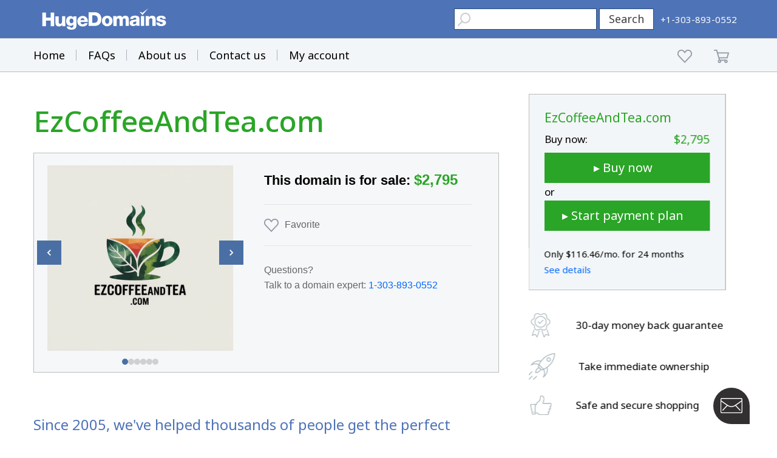

--- FILE ---
content_type: text/html; charset=utf-8
request_url: https://www.google.com/recaptcha/enterprise/anchor?ar=1&k=6LdRB9UiAAAAABaf3jRLyU_gwaGIp-3OvR51myRx&co=aHR0cHM6Ly93d3cuaHVnZWRvbWFpbnMuY29tOjQ0Mw..&hl=en&v=7gg7H51Q-naNfhmCP3_R47ho&size=invisible&anchor-ms=20000&execute-ms=30000&cb=h9vx93ccytcm
body_size: 48160
content:
<!DOCTYPE HTML><html dir="ltr" lang="en"><head><meta http-equiv="Content-Type" content="text/html; charset=UTF-8">
<meta http-equiv="X-UA-Compatible" content="IE=edge">
<title>reCAPTCHA</title>
<style type="text/css">
/* cyrillic-ext */
@font-face {
  font-family: 'Roboto';
  font-style: normal;
  font-weight: 400;
  font-stretch: 100%;
  src: url(//fonts.gstatic.com/s/roboto/v48/KFO7CnqEu92Fr1ME7kSn66aGLdTylUAMa3GUBHMdazTgWw.woff2) format('woff2');
  unicode-range: U+0460-052F, U+1C80-1C8A, U+20B4, U+2DE0-2DFF, U+A640-A69F, U+FE2E-FE2F;
}
/* cyrillic */
@font-face {
  font-family: 'Roboto';
  font-style: normal;
  font-weight: 400;
  font-stretch: 100%;
  src: url(//fonts.gstatic.com/s/roboto/v48/KFO7CnqEu92Fr1ME7kSn66aGLdTylUAMa3iUBHMdazTgWw.woff2) format('woff2');
  unicode-range: U+0301, U+0400-045F, U+0490-0491, U+04B0-04B1, U+2116;
}
/* greek-ext */
@font-face {
  font-family: 'Roboto';
  font-style: normal;
  font-weight: 400;
  font-stretch: 100%;
  src: url(//fonts.gstatic.com/s/roboto/v48/KFO7CnqEu92Fr1ME7kSn66aGLdTylUAMa3CUBHMdazTgWw.woff2) format('woff2');
  unicode-range: U+1F00-1FFF;
}
/* greek */
@font-face {
  font-family: 'Roboto';
  font-style: normal;
  font-weight: 400;
  font-stretch: 100%;
  src: url(//fonts.gstatic.com/s/roboto/v48/KFO7CnqEu92Fr1ME7kSn66aGLdTylUAMa3-UBHMdazTgWw.woff2) format('woff2');
  unicode-range: U+0370-0377, U+037A-037F, U+0384-038A, U+038C, U+038E-03A1, U+03A3-03FF;
}
/* math */
@font-face {
  font-family: 'Roboto';
  font-style: normal;
  font-weight: 400;
  font-stretch: 100%;
  src: url(//fonts.gstatic.com/s/roboto/v48/KFO7CnqEu92Fr1ME7kSn66aGLdTylUAMawCUBHMdazTgWw.woff2) format('woff2');
  unicode-range: U+0302-0303, U+0305, U+0307-0308, U+0310, U+0312, U+0315, U+031A, U+0326-0327, U+032C, U+032F-0330, U+0332-0333, U+0338, U+033A, U+0346, U+034D, U+0391-03A1, U+03A3-03A9, U+03B1-03C9, U+03D1, U+03D5-03D6, U+03F0-03F1, U+03F4-03F5, U+2016-2017, U+2034-2038, U+203C, U+2040, U+2043, U+2047, U+2050, U+2057, U+205F, U+2070-2071, U+2074-208E, U+2090-209C, U+20D0-20DC, U+20E1, U+20E5-20EF, U+2100-2112, U+2114-2115, U+2117-2121, U+2123-214F, U+2190, U+2192, U+2194-21AE, U+21B0-21E5, U+21F1-21F2, U+21F4-2211, U+2213-2214, U+2216-22FF, U+2308-230B, U+2310, U+2319, U+231C-2321, U+2336-237A, U+237C, U+2395, U+239B-23B7, U+23D0, U+23DC-23E1, U+2474-2475, U+25AF, U+25B3, U+25B7, U+25BD, U+25C1, U+25CA, U+25CC, U+25FB, U+266D-266F, U+27C0-27FF, U+2900-2AFF, U+2B0E-2B11, U+2B30-2B4C, U+2BFE, U+3030, U+FF5B, U+FF5D, U+1D400-1D7FF, U+1EE00-1EEFF;
}
/* symbols */
@font-face {
  font-family: 'Roboto';
  font-style: normal;
  font-weight: 400;
  font-stretch: 100%;
  src: url(//fonts.gstatic.com/s/roboto/v48/KFO7CnqEu92Fr1ME7kSn66aGLdTylUAMaxKUBHMdazTgWw.woff2) format('woff2');
  unicode-range: U+0001-000C, U+000E-001F, U+007F-009F, U+20DD-20E0, U+20E2-20E4, U+2150-218F, U+2190, U+2192, U+2194-2199, U+21AF, U+21E6-21F0, U+21F3, U+2218-2219, U+2299, U+22C4-22C6, U+2300-243F, U+2440-244A, U+2460-24FF, U+25A0-27BF, U+2800-28FF, U+2921-2922, U+2981, U+29BF, U+29EB, U+2B00-2BFF, U+4DC0-4DFF, U+FFF9-FFFB, U+10140-1018E, U+10190-1019C, U+101A0, U+101D0-101FD, U+102E0-102FB, U+10E60-10E7E, U+1D2C0-1D2D3, U+1D2E0-1D37F, U+1F000-1F0FF, U+1F100-1F1AD, U+1F1E6-1F1FF, U+1F30D-1F30F, U+1F315, U+1F31C, U+1F31E, U+1F320-1F32C, U+1F336, U+1F378, U+1F37D, U+1F382, U+1F393-1F39F, U+1F3A7-1F3A8, U+1F3AC-1F3AF, U+1F3C2, U+1F3C4-1F3C6, U+1F3CA-1F3CE, U+1F3D4-1F3E0, U+1F3ED, U+1F3F1-1F3F3, U+1F3F5-1F3F7, U+1F408, U+1F415, U+1F41F, U+1F426, U+1F43F, U+1F441-1F442, U+1F444, U+1F446-1F449, U+1F44C-1F44E, U+1F453, U+1F46A, U+1F47D, U+1F4A3, U+1F4B0, U+1F4B3, U+1F4B9, U+1F4BB, U+1F4BF, U+1F4C8-1F4CB, U+1F4D6, U+1F4DA, U+1F4DF, U+1F4E3-1F4E6, U+1F4EA-1F4ED, U+1F4F7, U+1F4F9-1F4FB, U+1F4FD-1F4FE, U+1F503, U+1F507-1F50B, U+1F50D, U+1F512-1F513, U+1F53E-1F54A, U+1F54F-1F5FA, U+1F610, U+1F650-1F67F, U+1F687, U+1F68D, U+1F691, U+1F694, U+1F698, U+1F6AD, U+1F6B2, U+1F6B9-1F6BA, U+1F6BC, U+1F6C6-1F6CF, U+1F6D3-1F6D7, U+1F6E0-1F6EA, U+1F6F0-1F6F3, U+1F6F7-1F6FC, U+1F700-1F7FF, U+1F800-1F80B, U+1F810-1F847, U+1F850-1F859, U+1F860-1F887, U+1F890-1F8AD, U+1F8B0-1F8BB, U+1F8C0-1F8C1, U+1F900-1F90B, U+1F93B, U+1F946, U+1F984, U+1F996, U+1F9E9, U+1FA00-1FA6F, U+1FA70-1FA7C, U+1FA80-1FA89, U+1FA8F-1FAC6, U+1FACE-1FADC, U+1FADF-1FAE9, U+1FAF0-1FAF8, U+1FB00-1FBFF;
}
/* vietnamese */
@font-face {
  font-family: 'Roboto';
  font-style: normal;
  font-weight: 400;
  font-stretch: 100%;
  src: url(//fonts.gstatic.com/s/roboto/v48/KFO7CnqEu92Fr1ME7kSn66aGLdTylUAMa3OUBHMdazTgWw.woff2) format('woff2');
  unicode-range: U+0102-0103, U+0110-0111, U+0128-0129, U+0168-0169, U+01A0-01A1, U+01AF-01B0, U+0300-0301, U+0303-0304, U+0308-0309, U+0323, U+0329, U+1EA0-1EF9, U+20AB;
}
/* latin-ext */
@font-face {
  font-family: 'Roboto';
  font-style: normal;
  font-weight: 400;
  font-stretch: 100%;
  src: url(//fonts.gstatic.com/s/roboto/v48/KFO7CnqEu92Fr1ME7kSn66aGLdTylUAMa3KUBHMdazTgWw.woff2) format('woff2');
  unicode-range: U+0100-02BA, U+02BD-02C5, U+02C7-02CC, U+02CE-02D7, U+02DD-02FF, U+0304, U+0308, U+0329, U+1D00-1DBF, U+1E00-1E9F, U+1EF2-1EFF, U+2020, U+20A0-20AB, U+20AD-20C0, U+2113, U+2C60-2C7F, U+A720-A7FF;
}
/* latin */
@font-face {
  font-family: 'Roboto';
  font-style: normal;
  font-weight: 400;
  font-stretch: 100%;
  src: url(//fonts.gstatic.com/s/roboto/v48/KFO7CnqEu92Fr1ME7kSn66aGLdTylUAMa3yUBHMdazQ.woff2) format('woff2');
  unicode-range: U+0000-00FF, U+0131, U+0152-0153, U+02BB-02BC, U+02C6, U+02DA, U+02DC, U+0304, U+0308, U+0329, U+2000-206F, U+20AC, U+2122, U+2191, U+2193, U+2212, U+2215, U+FEFF, U+FFFD;
}
/* cyrillic-ext */
@font-face {
  font-family: 'Roboto';
  font-style: normal;
  font-weight: 500;
  font-stretch: 100%;
  src: url(//fonts.gstatic.com/s/roboto/v48/KFO7CnqEu92Fr1ME7kSn66aGLdTylUAMa3GUBHMdazTgWw.woff2) format('woff2');
  unicode-range: U+0460-052F, U+1C80-1C8A, U+20B4, U+2DE0-2DFF, U+A640-A69F, U+FE2E-FE2F;
}
/* cyrillic */
@font-face {
  font-family: 'Roboto';
  font-style: normal;
  font-weight: 500;
  font-stretch: 100%;
  src: url(//fonts.gstatic.com/s/roboto/v48/KFO7CnqEu92Fr1ME7kSn66aGLdTylUAMa3iUBHMdazTgWw.woff2) format('woff2');
  unicode-range: U+0301, U+0400-045F, U+0490-0491, U+04B0-04B1, U+2116;
}
/* greek-ext */
@font-face {
  font-family: 'Roboto';
  font-style: normal;
  font-weight: 500;
  font-stretch: 100%;
  src: url(//fonts.gstatic.com/s/roboto/v48/KFO7CnqEu92Fr1ME7kSn66aGLdTylUAMa3CUBHMdazTgWw.woff2) format('woff2');
  unicode-range: U+1F00-1FFF;
}
/* greek */
@font-face {
  font-family: 'Roboto';
  font-style: normal;
  font-weight: 500;
  font-stretch: 100%;
  src: url(//fonts.gstatic.com/s/roboto/v48/KFO7CnqEu92Fr1ME7kSn66aGLdTylUAMa3-UBHMdazTgWw.woff2) format('woff2');
  unicode-range: U+0370-0377, U+037A-037F, U+0384-038A, U+038C, U+038E-03A1, U+03A3-03FF;
}
/* math */
@font-face {
  font-family: 'Roboto';
  font-style: normal;
  font-weight: 500;
  font-stretch: 100%;
  src: url(//fonts.gstatic.com/s/roboto/v48/KFO7CnqEu92Fr1ME7kSn66aGLdTylUAMawCUBHMdazTgWw.woff2) format('woff2');
  unicode-range: U+0302-0303, U+0305, U+0307-0308, U+0310, U+0312, U+0315, U+031A, U+0326-0327, U+032C, U+032F-0330, U+0332-0333, U+0338, U+033A, U+0346, U+034D, U+0391-03A1, U+03A3-03A9, U+03B1-03C9, U+03D1, U+03D5-03D6, U+03F0-03F1, U+03F4-03F5, U+2016-2017, U+2034-2038, U+203C, U+2040, U+2043, U+2047, U+2050, U+2057, U+205F, U+2070-2071, U+2074-208E, U+2090-209C, U+20D0-20DC, U+20E1, U+20E5-20EF, U+2100-2112, U+2114-2115, U+2117-2121, U+2123-214F, U+2190, U+2192, U+2194-21AE, U+21B0-21E5, U+21F1-21F2, U+21F4-2211, U+2213-2214, U+2216-22FF, U+2308-230B, U+2310, U+2319, U+231C-2321, U+2336-237A, U+237C, U+2395, U+239B-23B7, U+23D0, U+23DC-23E1, U+2474-2475, U+25AF, U+25B3, U+25B7, U+25BD, U+25C1, U+25CA, U+25CC, U+25FB, U+266D-266F, U+27C0-27FF, U+2900-2AFF, U+2B0E-2B11, U+2B30-2B4C, U+2BFE, U+3030, U+FF5B, U+FF5D, U+1D400-1D7FF, U+1EE00-1EEFF;
}
/* symbols */
@font-face {
  font-family: 'Roboto';
  font-style: normal;
  font-weight: 500;
  font-stretch: 100%;
  src: url(//fonts.gstatic.com/s/roboto/v48/KFO7CnqEu92Fr1ME7kSn66aGLdTylUAMaxKUBHMdazTgWw.woff2) format('woff2');
  unicode-range: U+0001-000C, U+000E-001F, U+007F-009F, U+20DD-20E0, U+20E2-20E4, U+2150-218F, U+2190, U+2192, U+2194-2199, U+21AF, U+21E6-21F0, U+21F3, U+2218-2219, U+2299, U+22C4-22C6, U+2300-243F, U+2440-244A, U+2460-24FF, U+25A0-27BF, U+2800-28FF, U+2921-2922, U+2981, U+29BF, U+29EB, U+2B00-2BFF, U+4DC0-4DFF, U+FFF9-FFFB, U+10140-1018E, U+10190-1019C, U+101A0, U+101D0-101FD, U+102E0-102FB, U+10E60-10E7E, U+1D2C0-1D2D3, U+1D2E0-1D37F, U+1F000-1F0FF, U+1F100-1F1AD, U+1F1E6-1F1FF, U+1F30D-1F30F, U+1F315, U+1F31C, U+1F31E, U+1F320-1F32C, U+1F336, U+1F378, U+1F37D, U+1F382, U+1F393-1F39F, U+1F3A7-1F3A8, U+1F3AC-1F3AF, U+1F3C2, U+1F3C4-1F3C6, U+1F3CA-1F3CE, U+1F3D4-1F3E0, U+1F3ED, U+1F3F1-1F3F3, U+1F3F5-1F3F7, U+1F408, U+1F415, U+1F41F, U+1F426, U+1F43F, U+1F441-1F442, U+1F444, U+1F446-1F449, U+1F44C-1F44E, U+1F453, U+1F46A, U+1F47D, U+1F4A3, U+1F4B0, U+1F4B3, U+1F4B9, U+1F4BB, U+1F4BF, U+1F4C8-1F4CB, U+1F4D6, U+1F4DA, U+1F4DF, U+1F4E3-1F4E6, U+1F4EA-1F4ED, U+1F4F7, U+1F4F9-1F4FB, U+1F4FD-1F4FE, U+1F503, U+1F507-1F50B, U+1F50D, U+1F512-1F513, U+1F53E-1F54A, U+1F54F-1F5FA, U+1F610, U+1F650-1F67F, U+1F687, U+1F68D, U+1F691, U+1F694, U+1F698, U+1F6AD, U+1F6B2, U+1F6B9-1F6BA, U+1F6BC, U+1F6C6-1F6CF, U+1F6D3-1F6D7, U+1F6E0-1F6EA, U+1F6F0-1F6F3, U+1F6F7-1F6FC, U+1F700-1F7FF, U+1F800-1F80B, U+1F810-1F847, U+1F850-1F859, U+1F860-1F887, U+1F890-1F8AD, U+1F8B0-1F8BB, U+1F8C0-1F8C1, U+1F900-1F90B, U+1F93B, U+1F946, U+1F984, U+1F996, U+1F9E9, U+1FA00-1FA6F, U+1FA70-1FA7C, U+1FA80-1FA89, U+1FA8F-1FAC6, U+1FACE-1FADC, U+1FADF-1FAE9, U+1FAF0-1FAF8, U+1FB00-1FBFF;
}
/* vietnamese */
@font-face {
  font-family: 'Roboto';
  font-style: normal;
  font-weight: 500;
  font-stretch: 100%;
  src: url(//fonts.gstatic.com/s/roboto/v48/KFO7CnqEu92Fr1ME7kSn66aGLdTylUAMa3OUBHMdazTgWw.woff2) format('woff2');
  unicode-range: U+0102-0103, U+0110-0111, U+0128-0129, U+0168-0169, U+01A0-01A1, U+01AF-01B0, U+0300-0301, U+0303-0304, U+0308-0309, U+0323, U+0329, U+1EA0-1EF9, U+20AB;
}
/* latin-ext */
@font-face {
  font-family: 'Roboto';
  font-style: normal;
  font-weight: 500;
  font-stretch: 100%;
  src: url(//fonts.gstatic.com/s/roboto/v48/KFO7CnqEu92Fr1ME7kSn66aGLdTylUAMa3KUBHMdazTgWw.woff2) format('woff2');
  unicode-range: U+0100-02BA, U+02BD-02C5, U+02C7-02CC, U+02CE-02D7, U+02DD-02FF, U+0304, U+0308, U+0329, U+1D00-1DBF, U+1E00-1E9F, U+1EF2-1EFF, U+2020, U+20A0-20AB, U+20AD-20C0, U+2113, U+2C60-2C7F, U+A720-A7FF;
}
/* latin */
@font-face {
  font-family: 'Roboto';
  font-style: normal;
  font-weight: 500;
  font-stretch: 100%;
  src: url(//fonts.gstatic.com/s/roboto/v48/KFO7CnqEu92Fr1ME7kSn66aGLdTylUAMa3yUBHMdazQ.woff2) format('woff2');
  unicode-range: U+0000-00FF, U+0131, U+0152-0153, U+02BB-02BC, U+02C6, U+02DA, U+02DC, U+0304, U+0308, U+0329, U+2000-206F, U+20AC, U+2122, U+2191, U+2193, U+2212, U+2215, U+FEFF, U+FFFD;
}
/* cyrillic-ext */
@font-face {
  font-family: 'Roboto';
  font-style: normal;
  font-weight: 900;
  font-stretch: 100%;
  src: url(//fonts.gstatic.com/s/roboto/v48/KFO7CnqEu92Fr1ME7kSn66aGLdTylUAMa3GUBHMdazTgWw.woff2) format('woff2');
  unicode-range: U+0460-052F, U+1C80-1C8A, U+20B4, U+2DE0-2DFF, U+A640-A69F, U+FE2E-FE2F;
}
/* cyrillic */
@font-face {
  font-family: 'Roboto';
  font-style: normal;
  font-weight: 900;
  font-stretch: 100%;
  src: url(//fonts.gstatic.com/s/roboto/v48/KFO7CnqEu92Fr1ME7kSn66aGLdTylUAMa3iUBHMdazTgWw.woff2) format('woff2');
  unicode-range: U+0301, U+0400-045F, U+0490-0491, U+04B0-04B1, U+2116;
}
/* greek-ext */
@font-face {
  font-family: 'Roboto';
  font-style: normal;
  font-weight: 900;
  font-stretch: 100%;
  src: url(//fonts.gstatic.com/s/roboto/v48/KFO7CnqEu92Fr1ME7kSn66aGLdTylUAMa3CUBHMdazTgWw.woff2) format('woff2');
  unicode-range: U+1F00-1FFF;
}
/* greek */
@font-face {
  font-family: 'Roboto';
  font-style: normal;
  font-weight: 900;
  font-stretch: 100%;
  src: url(//fonts.gstatic.com/s/roboto/v48/KFO7CnqEu92Fr1ME7kSn66aGLdTylUAMa3-UBHMdazTgWw.woff2) format('woff2');
  unicode-range: U+0370-0377, U+037A-037F, U+0384-038A, U+038C, U+038E-03A1, U+03A3-03FF;
}
/* math */
@font-face {
  font-family: 'Roboto';
  font-style: normal;
  font-weight: 900;
  font-stretch: 100%;
  src: url(//fonts.gstatic.com/s/roboto/v48/KFO7CnqEu92Fr1ME7kSn66aGLdTylUAMawCUBHMdazTgWw.woff2) format('woff2');
  unicode-range: U+0302-0303, U+0305, U+0307-0308, U+0310, U+0312, U+0315, U+031A, U+0326-0327, U+032C, U+032F-0330, U+0332-0333, U+0338, U+033A, U+0346, U+034D, U+0391-03A1, U+03A3-03A9, U+03B1-03C9, U+03D1, U+03D5-03D6, U+03F0-03F1, U+03F4-03F5, U+2016-2017, U+2034-2038, U+203C, U+2040, U+2043, U+2047, U+2050, U+2057, U+205F, U+2070-2071, U+2074-208E, U+2090-209C, U+20D0-20DC, U+20E1, U+20E5-20EF, U+2100-2112, U+2114-2115, U+2117-2121, U+2123-214F, U+2190, U+2192, U+2194-21AE, U+21B0-21E5, U+21F1-21F2, U+21F4-2211, U+2213-2214, U+2216-22FF, U+2308-230B, U+2310, U+2319, U+231C-2321, U+2336-237A, U+237C, U+2395, U+239B-23B7, U+23D0, U+23DC-23E1, U+2474-2475, U+25AF, U+25B3, U+25B7, U+25BD, U+25C1, U+25CA, U+25CC, U+25FB, U+266D-266F, U+27C0-27FF, U+2900-2AFF, U+2B0E-2B11, U+2B30-2B4C, U+2BFE, U+3030, U+FF5B, U+FF5D, U+1D400-1D7FF, U+1EE00-1EEFF;
}
/* symbols */
@font-face {
  font-family: 'Roboto';
  font-style: normal;
  font-weight: 900;
  font-stretch: 100%;
  src: url(//fonts.gstatic.com/s/roboto/v48/KFO7CnqEu92Fr1ME7kSn66aGLdTylUAMaxKUBHMdazTgWw.woff2) format('woff2');
  unicode-range: U+0001-000C, U+000E-001F, U+007F-009F, U+20DD-20E0, U+20E2-20E4, U+2150-218F, U+2190, U+2192, U+2194-2199, U+21AF, U+21E6-21F0, U+21F3, U+2218-2219, U+2299, U+22C4-22C6, U+2300-243F, U+2440-244A, U+2460-24FF, U+25A0-27BF, U+2800-28FF, U+2921-2922, U+2981, U+29BF, U+29EB, U+2B00-2BFF, U+4DC0-4DFF, U+FFF9-FFFB, U+10140-1018E, U+10190-1019C, U+101A0, U+101D0-101FD, U+102E0-102FB, U+10E60-10E7E, U+1D2C0-1D2D3, U+1D2E0-1D37F, U+1F000-1F0FF, U+1F100-1F1AD, U+1F1E6-1F1FF, U+1F30D-1F30F, U+1F315, U+1F31C, U+1F31E, U+1F320-1F32C, U+1F336, U+1F378, U+1F37D, U+1F382, U+1F393-1F39F, U+1F3A7-1F3A8, U+1F3AC-1F3AF, U+1F3C2, U+1F3C4-1F3C6, U+1F3CA-1F3CE, U+1F3D4-1F3E0, U+1F3ED, U+1F3F1-1F3F3, U+1F3F5-1F3F7, U+1F408, U+1F415, U+1F41F, U+1F426, U+1F43F, U+1F441-1F442, U+1F444, U+1F446-1F449, U+1F44C-1F44E, U+1F453, U+1F46A, U+1F47D, U+1F4A3, U+1F4B0, U+1F4B3, U+1F4B9, U+1F4BB, U+1F4BF, U+1F4C8-1F4CB, U+1F4D6, U+1F4DA, U+1F4DF, U+1F4E3-1F4E6, U+1F4EA-1F4ED, U+1F4F7, U+1F4F9-1F4FB, U+1F4FD-1F4FE, U+1F503, U+1F507-1F50B, U+1F50D, U+1F512-1F513, U+1F53E-1F54A, U+1F54F-1F5FA, U+1F610, U+1F650-1F67F, U+1F687, U+1F68D, U+1F691, U+1F694, U+1F698, U+1F6AD, U+1F6B2, U+1F6B9-1F6BA, U+1F6BC, U+1F6C6-1F6CF, U+1F6D3-1F6D7, U+1F6E0-1F6EA, U+1F6F0-1F6F3, U+1F6F7-1F6FC, U+1F700-1F7FF, U+1F800-1F80B, U+1F810-1F847, U+1F850-1F859, U+1F860-1F887, U+1F890-1F8AD, U+1F8B0-1F8BB, U+1F8C0-1F8C1, U+1F900-1F90B, U+1F93B, U+1F946, U+1F984, U+1F996, U+1F9E9, U+1FA00-1FA6F, U+1FA70-1FA7C, U+1FA80-1FA89, U+1FA8F-1FAC6, U+1FACE-1FADC, U+1FADF-1FAE9, U+1FAF0-1FAF8, U+1FB00-1FBFF;
}
/* vietnamese */
@font-face {
  font-family: 'Roboto';
  font-style: normal;
  font-weight: 900;
  font-stretch: 100%;
  src: url(//fonts.gstatic.com/s/roboto/v48/KFO7CnqEu92Fr1ME7kSn66aGLdTylUAMa3OUBHMdazTgWw.woff2) format('woff2');
  unicode-range: U+0102-0103, U+0110-0111, U+0128-0129, U+0168-0169, U+01A0-01A1, U+01AF-01B0, U+0300-0301, U+0303-0304, U+0308-0309, U+0323, U+0329, U+1EA0-1EF9, U+20AB;
}
/* latin-ext */
@font-face {
  font-family: 'Roboto';
  font-style: normal;
  font-weight: 900;
  font-stretch: 100%;
  src: url(//fonts.gstatic.com/s/roboto/v48/KFO7CnqEu92Fr1ME7kSn66aGLdTylUAMa3KUBHMdazTgWw.woff2) format('woff2');
  unicode-range: U+0100-02BA, U+02BD-02C5, U+02C7-02CC, U+02CE-02D7, U+02DD-02FF, U+0304, U+0308, U+0329, U+1D00-1DBF, U+1E00-1E9F, U+1EF2-1EFF, U+2020, U+20A0-20AB, U+20AD-20C0, U+2113, U+2C60-2C7F, U+A720-A7FF;
}
/* latin */
@font-face {
  font-family: 'Roboto';
  font-style: normal;
  font-weight: 900;
  font-stretch: 100%;
  src: url(//fonts.gstatic.com/s/roboto/v48/KFO7CnqEu92Fr1ME7kSn66aGLdTylUAMa3yUBHMdazQ.woff2) format('woff2');
  unicode-range: U+0000-00FF, U+0131, U+0152-0153, U+02BB-02BC, U+02C6, U+02DA, U+02DC, U+0304, U+0308, U+0329, U+2000-206F, U+20AC, U+2122, U+2191, U+2193, U+2212, U+2215, U+FEFF, U+FFFD;
}

</style>
<link rel="stylesheet" type="text/css" href="https://www.gstatic.com/recaptcha/releases/7gg7H51Q-naNfhmCP3_R47ho/styles__ltr.css">
<script nonce="hs4aVEnLNc3WFns4fxQ8pQ" type="text/javascript">window['__recaptcha_api'] = 'https://www.google.com/recaptcha/enterprise/';</script>
<script type="text/javascript" src="https://www.gstatic.com/recaptcha/releases/7gg7H51Q-naNfhmCP3_R47ho/recaptcha__en.js" nonce="hs4aVEnLNc3WFns4fxQ8pQ">
      
    </script></head>
<body><div id="rc-anchor-alert" class="rc-anchor-alert"></div>
<input type="hidden" id="recaptcha-token" value="[base64]">
<script type="text/javascript" nonce="hs4aVEnLNc3WFns4fxQ8pQ">
      recaptcha.anchor.Main.init("[\x22ainput\x22,[\x22bgdata\x22,\x22\x22,\[base64]/[base64]/UltIKytdPWE6KGE8MjA0OD9SW0grK109YT4+NnwxOTI6KChhJjY0NTEyKT09NTUyOTYmJnErMTxoLmxlbmd0aCYmKGguY2hhckNvZGVBdChxKzEpJjY0NTEyKT09NTYzMjA/[base64]/MjU1OlI/[base64]/[base64]/[base64]/[base64]/[base64]/[base64]/[base64]/[base64]/[base64]/[base64]\x22,\[base64]\\u003d\x22,\[base64]/w6IVSsOmQ8OmBwLDr8KXaUI3wpDCv0hMPMO7w5zCm8Odw6zDvsK0w7pvw6QMwrBgw6d0w4LCh2BwwqJPCBjCv8OnXsOowplhw4XDqDZDw7tfw6nDukrDrTTCvMKTwotUEcOlJsKfPRjCtMKabMKaw6Flw6XCtQ9iwpItNmnDnDhkw4wvPgZNTH/CrcK/wqvDp8ODcBBZwoLCpnM/VMO9FBNEw49KwpvCj07CsULDsUzChMONwosEw4ZBwqHCgMOUbcOIdBjCl8K4wqYyw7hWw7dqw49Rw4Qiwo5aw5QuBUJXw60mG2UsTS/CoVUlw4XDmcKyw6LCgsKQdcOwLMO+w4pfwphtRFDClzYmGGoPwoLDhxUTw4bDl8Ktw6wVYz9VwrDCjcKjQkzCr8KACcK0PDrDomQ8Oz7Di8O1dU9ESMKtPF3DvcK1JMKtURPDvFYEw4nDicOYJcOTwp7DggjCrMKkeXPCkEdhw6lgwodMwr9GfcO/P0IHchIBw5Y/[base64]/[base64]/DhMO5AytDw63Cgm9SwpMGVsK2OsOEWhhFwpFdcsK8JnQTwpQewp3DjcKXGsO4cw/[base64]/wrfCmjhAwqE0wrMpw7zCjsKhannCnHXCi8KLRxE6wr5nwrFsOMKGUzI5wpvChMOaw4wcIy4tb8KBacKCJcKiSjQJw4xww6EGZ8KNQsOLCsOhWsOmw4xbw5LCkMKNw7/DulRgF8Ofw7Alw5nCqsOkwpIWwq9vGAlYcsOaw5sqw5s4exfDtFPDn8OIMxjDl8KZwqrCmBbDvAJsZB8KCmDClWzCtMO3PwR8woXDjcKVGj8UVcOrBGkiwrYww4lvM8Ohw4nCnRlyw5t/[base64]/DmMOQOW9nDn0cwqU2w5cYOcO7wqx9w4jDsQxncj7CnMKfw7l6wpMIBjcFw6vCqMOCS8KfDzjDpcODwonCtMK/wrnDncKxwqXCqHrDkcKMwrsgwpLCjcKhK0HCsTlxc8K+wrLDncOpwpwew6I4V8Odw5R1AsK8bsK0wp/DvBcXwoTDicO2TcKcwph3H04kwp9jw6vCncO2wqvCoUnCgsO6dBLDtMOWwpbDlWIxw5hwwqBtScKmw4YPwrvCpyE3RnlswoHDhU3Cin8GwoUtwqfDtsK/[base64]/Dm8KZwr9Zc8Orwqlfwp3CrFfCmgPDpMKbNCbCsCDCisObE2DDhcOWw4zCiRtvMcOwUy/DhsKgVsO7QsKew6kZwpF2wq/CucKvwqTCosKwwrwOwr/Cu8OSw6DDiEfDtH1oKhlgQhxjw6dsDMOkwqdRwobDh1YeJU7CoWgEw4Mhwp9Jw7rDuwXDmkIYw6DDrFV4wq/CgD/[base64]/DmsKlRsK/[base64]/CosOhfcKxXj7CpUQVw5cbwpPCtMOaRml+wovDrMKcPGLDn8Kuw7TCmmzDlsOPwr1MK8KJw49iIDvCsMOPw4TDjBHCtnHDiMKMBSbCs8O0bSXCv8Kbw6AlwofCiypEwrbCtF/DuyjDqMOew6XDgTIjw6XCu8KNwqfDhC7DpsKlw7vCnMOhdsKINR4VA8OgGEhdbwYrw4JHw67DnTHCtiXDkMO1FSTDqUnCtcOIBMO+wrfCsMOdwrIEw7HDtQvCoX45WUcUw7/DkEHDu8Ojw5fCqcKxdcO1w4omOQVKwqIoEhlrDyRRO8ObESjDkcKbQiUbwqAzw5fDvsK9T8O4QgLCkHFhw4kWaFLDtGURdsKMwq7Cik/CtVh3cMOpcxRTwqXDjyYgw7sta8Kiw7rDnMOPYMO9wp/CkULDkjRYw6hqwpbDr8OMwrN9GsKdw5jDl8Ksw7U3KMKjecO6LnrDpD/Cq8K2w4hEScKQHcK7w7FtDcKmw4/CrH8Pw6DDmg/[base64]/w4s+R8K6BsOhw4V6VcKPUD/Dn1tUwro6woJwVQR6UsKhX8KVwpZMJsKhQ8OkOwETwq/Clj7DkMKJw5RsEHxFTh4Ew6rDtsO+wpTCksOAfz/[base64]/[base64]/DjxDCq2PDlB3DncKxw6lCwpzCpsODwoIww4grXTAbwrEoGMOZQsO3fcKhwrUFw4M/[base64]/TcO4w6XDhkzDt8OQwqvDtkp0KS/Ct8KdNFvClDZZOD/[base64]/ChSQfdsK/[base64]/CrmDDq8KaH0PCg8KjAcOrwrfDnMOUcjPCmSXDtSPDp8OAfMONZsONa8Kwwoc2NsOmwq/CmsOSXCnCkHA+woPCiXcPwqdUwpfDgcKQw7VvAcK3wp3DvAjDlT3DqsK2dhhkU8OEwoHDhsKmJzZswojCjsOOwpB+CcKjw7LDnwoPw4LDvwRpwq/CjBhlwqp9NsOlwqkow6c2dMO9QDvCvidAJMKrw4DCtcKTw67Di8OLwrZCZjXCksKPw63CrDJsUMOFw6Z8b8OJw5xtYMOEw4bCniAmw5xzwqjCuT5aKsOSw67Dq8OSNsOKwpTDssK8LcOswqrCnXJxWTZfWHPCtsKow6JLIsKnFhlbw73DkVXDvA/[base64]/DnMKwwrR8wqfDtTDCjzrCkh3CgMOnw4HCmcOcwr43wpc5Byh0a1hzw4fDgkvConbDkHnCmMOcYQJEZQlZwqsaw7ZxcMOGwoVcO2PCp8KHw6XClMOAV8OjYcKow4XCtcKcwovCkQDCksOXwo/[base64]/DsyHDpmkdwrYyYMO/w6xgw7/CnsOrEMKWw6fCnx8Ew4k4H8Kgw44Ibl8pw4zDr8OaBMOPwoRHSCbDh8K5SsOuw4/Dv8OAw494VcKUwqXCp8O/UMOlUl/[base64]/DlMOLw410JsOgSSVNCxgnw77Ct1jDn8OFUsOMw5USw5d6wrRNVlXDmxpnfDVue1jDgDLDoMOVw715wq7CicKTY8KUw5ECw6jDuWHDgwLDiCJSQ2tnBsKiEmx5wqLCrlFrEcO8w6N6cn/DvWIRw48cw7NxHCfDrmAaw5zDicKBwoNdDMKTw60hXgTCngZzJlxcwp/DqMKWZ2E+w7jDrsKqwpfCh8OIC8KXw4/DmMOXw49bw43CncOsw6ERwp/CucOBwqLDmwZDw4jCoTfCmsKOMRnCrwPDhwvCjTxGDcKsPFPDkU5Dw5tOw6NgwpHDtEYVwoAawoHClcKDw4trw4fDsMOzMgh3AcKKTcOfFMKowrzCg1jCmwTChGUxwq7CrUDDukcOQcOUw5/DoMKjw6zCssO+woHCgcKccsKdwo3DsUrDoBbDjsOPasKDB8KNDiJAw5TDqkXDhcO6GMK6bMK1eQlzRsO3YsOtJznDizwGcMOtw4rDmcOKw5PCg2MMw4wjw4kbw71ew6DDljDDhi0Xw57DtQLCp8OSeg88w6Vmw74TwpERQMKmwpgcQsK9wq3Cn8OyB8KKc3N/w6rCkcOBAjFyH3rCvcK2w5HCiyTDoDTCiMK0EB7DqsOLw7jCiA1EdsONwqUaTWgzYcOlwp/DuxXDo2gMwoVbesKaFjlMwr7Du8OQSCc1QwvDscKLEHnCqSPChcKcY8OYcE0CwqpzcMK5wq3CsRFgKsO4IcKcP23Cv8K5wrp5w5DDplfDt8KBw6w7MDddw6PDm8KzwoFBwo1sHsO9WD0rwq7DksKVeG/CqinCtS4HUMOBw7ZjFcOufFh1w7vDritEacKNeMOowrjDvcOIP8K8woLDslPCr8OeWDIOWCpmT0zCgWDDmcObNcOIHMOJck7DiU4QaTIXEMOVw6oaw7LDriAuBlp/NMOcwr1wd2dOVw1iw4oJwrEjM1p4DcKxw7ZiwqIqcXRiCWYELQLDrsOSMHFRw6vCrsK0GcK9CUHDhwDCrQ4/QgPDosKJBsKSSsKCwqzDk0LClQ19w5vDrB3Cv8KjwqsbV8OBw5NHwqctwp/DqcOlw7HCkcK3OcO2bgwOBMKWBHsHf8KYw77DjhDCisOUwr/Dj8OGCCXCrh83RMK8Li3ChMOtE8OKRCHDoMOpW8KGGMKEwrPDulsAw5kQwrrDpcOlw5ZdRgrDkMOTwqMmUThrw59nMcO+PQbDm8O6U3pDwofCoBY8LsODXE/DqsOJw63CvV/CtXLCgsOWw5LCg0giZcK4FmDCu2fDtMKbwohTw7PDlcOwwo4lKnXDjBoSwoUqNMOlNytLA8Oowr1+RcKswprDmsKQaH3Cs8Kfw5rCtDLClMKUw7HDs8K2wppwwp5lUEpow6nCoAdrIsK/w4XCucK5QcKiw7bDjsKsw41mRlZpMsKBOMK8wp8xDsOwEsOxDMO4w6PDvHHChlLDg8OPwr/CusOYw74gQMOvw5PDo38OXy/CuwESw4MbwrMiwpjCoFjCn8Ojw6PDjQ53wprCq8KqKC3CjsKQw7BkwrLDtzN6wos0woovw69+w7PCmsO2VcOKw7w6woZpJ8KfKcOjfCbCr0PDhsOQUsKoe8KxwpcNw4VvDcK7w4UMwrxpw7gwL8Klw7fCicOcWGQAw7wjwq3DjsOEGMOGw7/CisK9wqRIwqfClcKnw6/DrsO6JwkCwqNyw6cBIzBpw4p5DsOVEcOwwp9Ewr9EwpbCl8Kmwr0AB8KNw7vCmsKQOgDDncOsTi1sw5JeLGPCvsOqF8OdwpDDucO0w6jCtQEkw6fCpsKtwqQ7w5XCph7Cp8KawpfDhMK/[base64]/w6cJaAQSwrHDtMK0RirDoMOxwp0Nw5HCgUVNwrIWZ8KZwo3DpsKWL8KnRyrClwE8SnbCicKYA0LDvk/Dm8KKwobDs8O9w5ILSzTCoT/Cu1I7wpd/Q8KtUcKSCW7Ds8KywohAwps/bA/CghbDvsKuFUo1W1l6MmnCicOcwpZ8w6vDs8KYwqw0WC9pFh02UMO1EMObw7p2dMOUw5YXwrB4w5HDhgLDoRvCgsK5d3wiw4TCjRhzw5/[base64]/DhF/CgFg7w51YXjnCuMOTZ8KmwonDqcKvw5jDkFZlcsOyZR7DrsKiwqjCoQTCrDvCosKmSMO8TcK8w5pawpjCthVDF3d+w4JrwrMzE09lIHplw6NJwr18woPChkEqD1jCv8KFw51Nw74jw6rCsMKawp3DiMOKa8OtaVx/w5ACw7w1w68zwoMiwrjDoj7CsHnDjsODwq5JG0pywoXDrsKkfMOPRWRpwqlYYgsMbMOpWTUlWcOsHMOqw6HDvcKpZj/CgMK1eFBEe2kJw6rCvAXCkn/CvH54S8OxX3TCm2Z/a8KeOsOwAMOSwrjDksK8PE4MwrnCq8KVw5JeRlV8ATPCsWw6w7jDhsKbTFzCuXpDHAvDuk7CnMK+PxppDlfDiUsow7wbwp/CtMOowr/DglDDlcKwNcO/w5zCtRQywrDCsG/Dnl84YQ3DvhB2wq4ZA8OUw58Fw7xHwpsLw7ADw7Z7MMKiw60Xw5rDsTQzCiPCuMKZRsKmHsOhw5cVHcOZfSPCj0Qqw7PCsm3DqEpBwqIyw7snKTUTKSnDrDXDoMOWMsOMfyLDpMKUw6VoATV4w6bDp8KqdSLCkQEhw5/[base64]/T088wqMaw58cbsOIYVpfw5fCnHjCuMKmKFDCk0TCg2tDwrfDiRfCkcODwqLDviFZZcOmdcO2w7Y0TMKQw4sNDMOLwoHCoV5ObjtgDGTDnSlIwrs2XFoeVBhkw5Mvwr3DkB5secO9agPDhCzCtF3Dj8KmN8Kjw4JxdDoJw6EOAXYGRsOmU1Qlwo/CtA9iwrFmEMKiGRYDB8Olw4DDisOnwrLDjsOMYsORwowoS8Kfw53DksOrwpPDk2E3XyLDgmwNwrjDikzDhzArwpgNdMODwo/Dk8KEw6PClsONLVrDuj8zw4rCo8O+J8OJw5oJw6jDrx/DhnHDqWbDkUdnScODal/DhCNkw6nDg3BiwoFiw55tAGPDn8OQLsKXTMKpesO8TsKuMcO3cC4PJsKlc8OIc1pCw5jDnw/ChnjChzHDllHDnnxVw4kqOsOhf38LwpfCuQl+LGrCi0Rjw7fCkDbDvMKTw4TDuEAnw6jDvCUdwr7DvMOowrjDt8O1BGfCkMO1azwowq8SwoN/w77DlW7CugzDh19uBMKHw7hcKsKVwp4uVVPCnMOoNFRWMcKuw6rDiDvDqSctAl51w6rCisOGPcOtw4x1woZ5wpkfw4lbc8Ksw6bCr8O0LX7Do8OhwofCqsO8MV/CqMKvworCknXDoWfDi8OGQUEFRcKqw4pBw5/DnVPDhMOYAsKsTkPDhXDDmcKgC8OMNnlVw6wffcOXw4FcOMOnCmESwonCjcKSwol/woxnYDvCsA47wp7DsMOGwqXCvMKQw7JuBg7DqcOfJXBWwqDDnsOFWgI0KMKbworDnyTDpcO9dlJYwqnCkMKvF8OQbXfDn8Otw4fDn8Oiw6PDuV8gw5xoAElVw5VoD1AaJlXDs8OHHTLChmXCjWfDjsOlNhTCvsKeYGvCqV/DnyJQOsO9w7LCvjXDmQ0dPWXCs3zDi8KEw6AKDENVasOlT8KhwrfClMOxdwLDqBLDusOWF8Odw43DsMK7SDfDpHrCkVxCw7nDu8KvAsOWYGltR3rCocO8DMOfKMOHBnfCrsKMcsKyRDnDsCHDtsO4HcKHwqx/wrfCrsKIwrXDrjk8BFrCqUEMwrXCisKAbsKEwonDrQ/CtMKAwrPDhcO9BEXDi8OqJl55w7kGH1rCl8OMw6TDt8O/MVlXw44Ow7vDukV3w60xXETCpj5Nw5jDn13DviDDrcO4HzDCrsOXwqbDm8OCw6QgWQYxw4M9IcOYNMOSKkDCmsKZw7TCscOCFMKXw6ZjWMKZwoXCh8KPwqldD8KAd8KhfyPCk8Oxw6YowrJnwqbDrALCp8OGw7zDvAPDp8KPw5zDo8KxO8Kif3ZmwqzCswAcKsKtw4/DisKJwrfCo8KHTMKkw7rDmcK8D8OiwrjDt8KywrLDrHYyKEgowpjCox3Ci0krw6RYFxBgw7QdYMO4w68pwqXDq8OBPsKMXyVNYXzDuMOJL1sGZ8KQwoFteMKUw5zDhG80T8KhN8O/w5PDuiHCv8OEw7pgHcOFw7DDtS5qwo3CqsOKwqIzRQdcbMOCUSTCjlgPwocgw6TCoCvDmQjDgMO9w5sWwpLDu2jDlcKJw7TCsBvDqMORQMOPw4k3f3PCisKrVx0jwr1hw63CgcKrw6TDosOpZ8KjwoR+YzzDpMOHVsKle8KtXcOdwprCtB3CosKgw6/CoHdkF04Ew454SRPClcKkDmpjInxEw4h4w77CjsOkHTLChcOySGTDo8OAw4bChFrCisKPa8Kaa8KbwqlQwqoSw5DDshbCkF7Cg8Kzw5RTdVRuFcKrwoHCgF3DncKPDTPDuFsVwpjCocOcwrEfwqLCo8Oswq/DiwrCjHc0DVjCoRlnLcKvTsORw5M3U8KSasOxHWYPw6/Ct8K6TinCisKYwq4jDGnDtcOlw54nwqYJNMKRKcKQDyrCp1d5d8Kjw4rDlldeYcOuWMOcw7MyZMODwqELIFwkwpkQJkTCmcOUw4RBTxTDvlJUAjbDtzIJLsOPwpTChV0Qw63Do8Klw7QlCcKIw5zDjcOtKMOMw7/DgRXCjBJnUsKjwrBlw6RmNcKjwrNBY8OQw5PClnVYNhfDqTg5YltWw5TCg1HChcOuw4DDmlBPBcOcRj7CnwvDjFPDsFrCvQ/DrMO/w4XDng0kwrw3HMORw6jCu2DCnMKcbcOMw77DmR09bW7CkMOwwp3DpmEqGFHDscKEWcK/w7R1wobCusKMYk3ChUrDuBrCucKQw7jDpnpLAcOOY8KxEMOGw5J6w4zDmCPDicK/[base64]/Ct8OkMMK2XGfCtMK3Rms1w4XDgz3CrsKJU8K7wrZxw4rCqMKYwqcDw7LCrVQtFMO/[base64]/w4IJJ04Zwp/DiMKAC8OgK8K5wpLChMKHaGlRJALCnXrChMKRY8ObXMKNK0nCsMKDbcOqEsKlCcO9w6/DpyvDoVIrQsOEwo3CrjXCtQM+wprCv8O8w7zClcOnGwXCisOJwpMKw43DqsOiw5rDpRzDiMKRwrXCuxfCicOuwqTDtlTDl8OqdD3ClMKKw5DDrXvDnRLDqgc0w7B8EMOPLMOAwqrChAHCisOow690UMKxwr/Cu8K8FWI4w5vDtS7ChcKWwrVnwpMoMcKGNMKlAcOMUhMVwpFIM8KWwqnCrF/[base64]/DvsKlb8OCD8K1NsKpw7zDkz/ClcO4wpfDq8K2In1kwpLCi8KIwpLDjyk+Q8Kzw7fCgTACwrrDp8Khwr7DlMOlwpHCrcOaKMOZw5bCrn/DqTzCgQIQwopVwrLCuhofwoLDiMKUw7XDphtQBhh7BMOQcsK0VsKTaMKQUQJ0wotxw7UEwp5jHWPDmw95HMKPLsK+w7IzwqzCqsKYZk3Dp1wiw545wp/CmFRLwpxiwrRGIUbDiGhGJlliw5nDmsObDMKbO0vDuMO3w4Njw5jDtMOHLcKrwphkw7oNeWRPwoB3DA/Dvw/CmnjDjljDr2bDhWhPwqfCvWTDl8KGwozChSbCt8KmZwZpwqQvw44/w47DpcO7SCp5wpIqwqFbVcKTfcOZAcO2G0R0ScK5Hx7DucO0X8KEXB5vwpHDrcOXw6fDv8KlOkdGw4QOFD3DoGLDncOjCcK4woDDmDPCj8Ojw4Ulw6dMwqhgwoJkw5bCiyJ/w4s5aR5ew4XDsMOkw7XDpsK4wrjCg8OZwoMBYjskV8KSw5kvQnFzNBpTGFzDtsKQw5YsMMOrwpwRR8KnAHrCqh7DtsO0wqjDulYew4zCvRB8I8KWw5HDkEUIM8O6UH7DnMKSw6rDjMKZN8OQesOYwrvCshrDt3txGzHCtMKHCcK0wq/[base64]/[base64]/DiMOnw7QBVibDg03CszHCuMOjw5/[base64]/Y8KBw43ChWcuwoHDlsKUP8KaDsKdw48BEkvCpQ8db05kwo7CkzNAE8Kww7HDmTDDlsKFw7EsLxvDq1LDnsO2w49ABEcrwrocSDnCvk7CkMOySiIewo/Dgkgibm9YeV4MShLDtmJsw54xw6xuLsKFw7ZOWcOtZ8KJw5ZNw5EvQStnw4fDsUdTw713A8Kew5A8wp7DrQrCvTY0QMOww59vwpFPXcKxw7DDvgDDtiDCkcKjw6DDtUNvTQBDwrbDohY7w67Dgi7ChFPCkmwiwqcBVsKNw4J/wqFxw5QBNsO3w6XCm8KWw5xgVlvDncOyAQgDBMKNdsOjMAnDu8O8L8KtBy5tTMKbRn/CvcKIw4/DuMK4DjfCicOQwojCgMOpAQ0Nw7DCvUvCpjECw404X8O2wqs/wrMtfcKRwojCk1nCpCwYwqrChcKgHSrDt8OPw4oLJcKvEQTDiU/Do8OIw5vDmmjCm8KQRinDvDTDnjNNcsKMwr5aw4cSw4sYwq9VwrcmQV5kA2FVU8KKw4PDjcO3W27Cu0jCp8OTw7NWwpvCp8KDKy/Cv113U8KZLcOaKA7DtWADP8OvIDrCrlTDn3QkwoUgUH7DrSd+w41vZjTDtnHCtsKhTBTCoV3Dg3bDi8OtI08SMnU6wpJmwqUZwpVFRSNcwr7CrMKZwrnDtj8JwqYQw4jDnMOuw4Qkw5/CkcO/[base64]/CnR3Dog8Ew7TDhGgDU8OXwrLDo3BdMT0vw5TCtMOfTTAfFcO5EcKuw4DCgXXDk8OlNMOSw7hYw5bCosOGw6fDpUPDpl3DvMOZw4/Co0/[base64]/Cs09TBUjCl3xWccO/DhVuwrzCgcKbBy3Do8K2PMOBw6XCh8ODc8Ofwpg7w4/Dm8KGL8KIw7bCicKTBsKdKl3DlBXCmw0Yd8K/w77DhcOYw6pWw7o4FcKKw5pFZDXDliJZNMOdL8KZTh88w4tvCsKodMOgwpPCrcKDwopsSTzCscO6wq3CggvDkyDDucOsEMKnwq7DiyPDqWHDtnbCulo9wpM5U8OkwrjChsOkw59+wqHDk8O7cyIow79/X8OvYnpzwoM8w63DmgoDLwrCpGrCj8Krw74dZsOMwodrw7ddw4XCgsKgM3BCwpXDqmwJLsKtN8K/b8OSwpvCi0xabMK6w6TCkMO6HQtew7DDrMKUwrVtdMOHw6HDqzkGQVbDohrDjcODw5B3w6bDnMKcwrXDszfDtknCmSXDl8OLwothw7socMOKwrYAZC0qVsKUN29xBcKqwoJCw6/CmVDDtFPDuC7Dr8OwwrnDvUHCrsKsw7nDmn7DgMKtw5jChSQSw7cHw5sgw4c0cFsxOsKtwrUOwqXDh8O7wrrDuMKtYBHCisK0ek0OdMKfTMO3bcKQw5hcEcKowpQhDgTDnMKPwq3ChFxkwonDvHHDmwLCvC4YJ2hewr/CkkzDhsKqZMOkwpgtH8K8d8O9wpbCnW1JSW48X8Kmw5s9wpVbw6h9wp/DkjDCu8OMw4pxw5bCkklIw5EVccOGGkjChsKowo/[base64]/wqLDoBTCpMOHTnLCt3LCg1tLNwFuw64RX8K+csKcw4rDgAjDn23Do2Zzel42woQ/[base64]/DlsOxwqHDlcKGNh/Cgj9EAWFoahPDplrCn23Dnlwfw7Yaw6bDn8OLfmsfwpPDi8O1w7EXZXfDvsOkVsOkQMKqPMOjwp9iO0w1w5Z5w5TDh0/DtMKYd8KWw67Dt8Kyw4jDqyJWRmMgw6d2IsKNw6UBOgXDsALCo8OJw6bDp8O9w7vCocK+c13Dl8K9wqfCgkPDosOxCmjDoMOVwq/Dnw/CnT5Qw4ouw7bDmcOgeFZ7dGfCsMOUwpvCicKSUsKjZ8O+JMKsW8ObFsOEXxnCuBBDGsKrwoDDosK7wq7ChmoUC8KXwr3DgcOLGnQawqDCnsKaenjDoHBDFnHCoiweQMO8UQvCrhJxWlDCg8K7fm7Cr1Ugw6xFAsOAIMK9w4/DkMKLwqQuwpzCvQbCk8KFw4nCn1gjw53ChMKmwqpGwqgkNsOOwpQ3AMODeFgxwo3CqcKtw4JLw5FgwpzCkMOeSsOQE8OANsKMLMK7w5McGg/[base64]/BMKMw6JsUsOFEXHCqFgZAHonw5vDqUY5wr7Ds8KccMKRfcOfwoDDksOeM1nDu8OgLnkawpvCkMOJKMOHDUrDksOVdXzCr8KTwqB4w5AowoXCnsKNUFVcBsOAfnHClGlDA8K/[base64]/ChzrDlkwvwozCgMOEw77CicO1RMKZZT94wrk5w5QYfsKTw55uJjBxw7RdYHIWMcOKw7PCjMOhasKPwqrDrA7DrS7CsDvCkDRPSsKnw6Y2wpw2w5Qfw7NGwrvCk33Dl3YhLCBuTTXChcOsQcOJRgDCjMKFw41Bei86EcOuwrUaLnk/wqYPO8Kuw50oBQzCnWbCssKDw4J1S8KEEMO5wp3Cs8Oewqw3C8KaY8OuZMK4wqMaW8KKKgY9ScKpMRPDusO5w6VEG8OEPD7DvsK2woXDo8KLwo1EfkJSVglDwqPCrXh9w5YQeXPDkn/DnMOPHMKBw5rCsyZ5flvCriPDiUnDgcOKEMO1w5TDpD/CuwnDhsORYHQrbMOXBMKJbis1NENzworClnkQwo7CiMKMwpU0w5zCpcKHw5YRFREydsOTwrfDhUp+XMORQDcuDEIbw5wiD8KKwrDDnhhCJ2lGI8OZwpsgwqgdwo/CnsO8wromc8OAKsO2BTTCqcOowoJ6a8KRCQBBQsOkKyPDhyEfwqMmG8OoO8OGwr98XBsrCsKaAAbDsx9aX3PCj1fCi2VPRMK4wqbCtcKffX9bwokKw6Z4w5FoHRYXwqptwqzCui/[base64]/CmB0nwofCksORWhPCqsOnOcKswr4nwrPDrHpSw6pPCkxXw73DpE/[base64]/Cu8O7cWTDkBLCk2IwLsKVw7fCpcKywpN2dcKEc8KUwrsAw5jCuE1KacODccOiWwAqw6LDtk9MwqM6CcKDAsO/GUjDvEMvFMOMwqjCnzbDocOlQ8OJI18fBjgWwqlHNyLCtE0Nw7TDsWfCtQZeMi3DolfDlcOnw7czw53CtcOiK8OVXBNORcKpwowsNwPDv8OpP8KAwq3CgQ4PH8Ofw7EuRcKdw6cUUhlvwrtTwrjDslRvDsOxwrjDksOEKcKIw5dQwp4uwo9fw7tgDxoNwq/CiMO8Vg/CoT4EbsOfP8OdE8Kew5UhBAbDg8Ohw47CmsOxw7rDvxLCrC7CgyvDpHfCmDTCrMO/[base64]/[base64]/CrEXCvmo/woHCt0YvSAc8XMOLSnrCpMKxw4LDv8KnSQLDuCJKS8K1wqMTBHzDqsK2w51OCGttacOfw4HCgyDCtMO2wqlXYBrCnGFrw61YwqIeLsOpNjfDl1rCssOFwpkjw6Z5OhXDq8KMI2DDmcOIwqDCisOkSS9gEcKkwqzDjiQoWEp7wqE3AHHDqF7Chjt/UsOqwrkhw5LCon/DgUvCvzfDsXPCjQ/Dh8KgTMKfSwJDw74jFGtsw5A1wr0qVMKcbQd1YQZmOj9UwpLCi2XCjB3Ch8OPwqJ9wp8tw6LCmcKcw4ZuaMO3wrrDusOGLhTChE/Dj8KYw6NvwpQ+wocBCFnCuzNOw6YRLxbCs8OxOcO/[base64]/H8OnWybDnsOBAmEcw6TCmTzCniMiwrPDpMOWw64Owq7CqsOWDMKPJMKwA8O0wp8xGg7Co3NHT0TCmMOfc1s2FcKewok/wpAgC8OWwp5Sw5VwwqJLR8OaF8Kmw5B0ay5sw752wprCu8OTfcO9TTPCv8OIw4VTw5vDlcKLVcOywpDCuMK1wq94w7jCrMOxHEPDrUAvwqfDicOdJGonaMKbWWPDu8OdwpZaw6rCj8OVwowpw6fDolNRwrJMwoQ+w6hITjHDin/[base64]/CpC5DwrfCugjCqmR0RVLDgMKADMOoRxrDs38nH8KhwrM0BAvCkRFNw4huwr7ChsKzwrVEQETCvTDCpjwNwpbCkTUEwqPDlg1xwo/ClWVow4jCgngWwoIWw78iwpsWwpdVw7c+a8KcwpHDpg/CkcOCIMOOTcK+wqzCgzVxVwkDdMKHwo7CpsOzHcKEwptfwoYDCSxbwpjCvwEDw7XCsQVFw6nCtU9bw5Maw7fDki0Jwogew6bCk8Kkd37DtAZfa8OTUcKMw4fCl8O1dyMgBcO4wrHCjAbClsKcw5PDisO2JcKpFDdGYiIGwp7ClXt/w6TDjsKIwodUwowQwqbDsn3CgMOMBcK0wqltVx4GCsKtwrYIw5vCssOywoxpU8KoGsO7Z2/DrMKSw6nDmwjCpsOOJMO1ZMKAHEZMWCoMwotLw5BJw7DDiBXCrgZ3J8O8di3Cs3EKQsOBw6PCmRlzwqjCkSpefEzCgHfDlylDw4Z+FMKCTTRvw7g9AAxZwpnCuAvDucO/w51XNcKKKcO3KcKVw7QWFMKCw77DhcO/IcKDw63CrcOHFVHDocK/w7s6OnHCsivDvTANDMOncVY+w7nCmWPCjsOeNGjCiH5Yw4FRw7TCgcKPwoXDocKFXgrCl3vDvMKmw6XCh8OsSMOnw4MMwoPCrsKHAU8pZ2QML8KnwqDCmC/DrmTCrR0cwrs9wrTCosOoCcKzJA3DrUk7OcOgw47CgXR4WFkcwpPCszhVw4ZCZTjDpzrCrXgEOcKIw4LCnMK/w6ARXwfCpcOnw5rCscOADcONScOAcsK9w67DgVvDpR/DrMOxDsKjEwPCsApzLsOSwr0mHsOiwoshHsKww5Fbwp5WC8OvwoPDpcKlcQAxwr7DosOwBnPDs0bCu8OCKRzDny5mKW43w4XCiV3CmhjDny8Rcw3DuxbCuBtOehB2w7PDtsO4SkbDi2oLFRhwZMK/wo/Dj2c+w5Uqw7Qvw68uwrzCssKPMyzDjMK/wrQ0woDDjHsKw75zCVwWVXHCp2vDo387w6IxW8O0Gzstw6XCscOOwrTDmTolIsOAwqxGQBd0wqDCmMK2w7TDocOqwpfDlsOkw6HDi8OGDU9Xw6rCpy1Yf1bDiMKWXcK/w6fDrsKhw6Niw6fDv8KCwqXChcOOCGDDnXRowpXDsSXDsU/Do8Kvw50IccOSZMOGIQvDhwUqwpLCjcO+w6Ugw6PDn8K7w4PDgEMudsO9wrTCn8Orw6NlbcK7RmvCosOwchPDrMKMfMKGfgR1QicDw6NlQjlpcsK8SMKJw5TClsKWw6BaR8K1ZcKeH2RyNcKNw5LDsVzDkFnCgFrCr3RoH8KLfcO1w5VZw4x4woJqJgXCqMKsbi/DocKNd8Ktw4dOwrtQB8K0w7fCiMO8wrTDiDfDq8KEw6LCr8KWQTzChkgKKcOWwofDgcOswq55N14aKh3CswQ+wo3CikoAw5LCssO2w6PCkcOEw6nDuUnDtsOmw5LDj0PCkEDCt8KjD11XwoBvZTDCusOsw6rCsl/[base64]/Cq8KTG8KIwqHDsMO6wrHDisODcj/Ct8KkTjfCiMO0wqdYw5bDpsKzwoVnR8OswplFwrQUwpnCllVjw6x0YsOBwoQtFsKYw77Dq8Oywpw5w6LDsMOzRcOew6dywrrCpwcCJcKLw5Ynwr7CsX/[base64]/PMO4w6BqPSsdw7N/SxDDp8KjZFLDukMLLsOOwrjCq8Kgw4vDqsOIw4tKw7vDt8Otwrpow5nDusOFwqzCu8OtYDc4w5/ClsOJw4rDmypLGh5iw7/DnsOOXlfDgWbCusOYGmPDp8OzMsKHwqnDm8O8w4TCkMK1wq9/wokBwqdHwobDllDCjCrDjmrDqcKbw7vDsyB3wop7bcKxCsKNBsO4wrvCuMKjUcKUwr5zOV58I8O5H8OVw65BwpZGf8K3wpwOcW96w6l2VMKEwpMowp/DhUd7fj/DqMOowojCtcKmWDjCqsO7w4gGwp0iwrlGZsO3fXB9JcOdcsKPC8OGNTXCsW0mw5LDtUdLw6hIwq5Aw5DCgEkAHcOkwofDqHxmw5vCnmzCu8KjUlHDk8O/ZkpbIAQXJ8OSwqDDjVfDusK1w4/CrCLDnsOGbXDDnyxKw75Ew456w5/CicK4wrVXHMK1b0rCvjHClD7CoDLDvwYrw4vDn8KnKgwvwrQ3W8OIwo1uW8OaRmpXZcOyCcO9WMKtwrzCuHzDt2UwM8KpCDTCuMKowqDDjVM8wox5GMOWLcOhw4zCnAVUwp/[base64]/DhMKSw57CljgVwqRQwoTDtynCgHkHwpfDmcKUw5LDsEZ2wrFvLcK8PcOnw4dZXsK0HUAdw7vDngzDisKowqIWC8KaGgs7wqwowpYBJyDDsCAgw4tkw4JNwonDvGjCvnIbw7XDggJ5E2TCgl12wobCvhTDumfDqMK2WEQDw5fCqyHDjR/DksKHw7fCisOEwq5twoZEFD3Dr0Zsw7nCp8K0O8KPwqjCu8KkwroMGcOBH8K4wrNLw4s8dyQoQSTDocOFw5XDpDrCjmPDsEHDkHd+BFwbNQLCnsKiL2w/w67ChsKIwpRmYcOHw7VXVADDvEELw7HCk8KSwqPCpglcRjfCpS4nwpldaMOgwrHCsXbDi8O8w4RYwooaw6E0w7A+w6zCocOkw53DscKfNcKew6MSw6vCqBgQQsOLAcKOwqDDucKiwprCg8KmZ8KDw7vChAlXwptDwqhLZT/[base64]/ChT4HTi3DhxnCmsKXwpvDqUAIKMKfGMKRwo7DpyTDqX7Cv8KjfQtBw5M/SEPDhcKST8Ozw6rCsFXCgsKcwrF/WQY+w4rCrsO4wrcdw4TDvn/DpXPDmFsvwrbDocKcw5rDgcKcw7TChSUMw7I6YcKZK3LCnjbDuEwWwoApPiUcEsKBw41xHXMwcWHChi/CqcKKH8KaVU7CrRIzw7wAw4jDjEsJw7ooaT/Cq8KiwrZqw5nCqcOkJ3AZwojDlMKow5tyDsOiw5Fww5/DnsOSwpo6w7gFw5jDgMOzfgDDgDTDs8OjJWVhwpoNBmbDrsK4B8Knw5Blw7low43Dt8KDw7hkwqzClcOCw5bCqWteVi3CqcKTwrLCrmQ/w51rwp/CskJcwpvCtEjDrsKpw50gw4rCq8ORw6ApJcOIXMKmwrTDncOuw7Z3DyMHw4YcwrjCsDTDk2M7SxVXaUjCgsOUZcK7w7YiUsKSWcOHb2lSJsOxBDNYwr5Mw71DPsKzSsKjwr/CpVjDoAtfQcOlwrvDkhxfSsKMKMOnR2YHw7bDl8O9KF7DpcKpw545QhXCnMKuw6VneMKOShXDoHB1wopywr/DqMKcVcKswpzCoMKow6XDoV9Sw4DCtsKQNyvCg8Ojw7h8M8KVJWgYJsK+A8OSwp3DizdyIMOVM8O+w6nCmUbCpcO4Y8KQOSXCkMO5K8OAwpwPADwzQ8KmFMOFw5LCqMKrwrlNd8KwdMOEwrhqw6HDhsOBBU/DjQs/woZyEEtXw73Ckg7CvsOWbX5gwpccOmzDg8O8woDCocOvwpLCtcKIwoLDlXUzwpLCjVfCvMKIwoU2BQnCmsOqwq3Cp8K5wpJUwofCrzgvTXrDoD7Cv1wCRmHCpgpdwpbCqS4mBsKhL31MdMKvwpfDk8KEw4LDskM/bcKXJ8KPFcO3w7MuMcKeLsKlworDjUbCpcO8wq1HwpXCiTsETFTCtsOLw4NQA2Atw7hnw711csKOwofCmWQpwqEAFhHDnMKYw553wozDtMOIS8KPbwh6cy5AX8KJwrLDlsKhGj1lw6ARwozCtMOsw4glw4/DkD5kw6XCsSHDh2nDs8K+wqkmwpTCu8O4wpEjw6vDkcOFw7bDusKwb8OpJ2jDmVQww4XCscKDwot+wpTDscOrw6ANGTnDvcOQw5YKwqVQwpLCtitrw5YAw5TDuW10woR4HVrClMKowp4VPVQvwq3DjsOYLlB/HsKvw7kgw6hvXw1RaMOgwqUlJlwkYTMVwqFwesOHw658wrwtwpnCnMKHw4V5EsKkVnDDm8O4w7PCuMKhw7FpMsOPe8O/w5nCpDBOGMKmw5/CqcKFwrsBwpLDgyoVfcO9cmgPRcOtw7NMPsOCX8KPWXDCoC5SNcK7CRvCgcOLVCTCgMKAwqbDkcKkRMKDwqrDtxnDgMOSw7TDjCHCkX3CkcOGSMKow4Q/[base64]/GcO+ZijDhsOzVcKlEcKgw67CtTHDjBoQw4Viw4xFw7/Dkkl5A8KMwq3DhU51w4dYHMKHwoDCqsO4w7NhEcKhIjZWwqHDjcKvXMK6ecK5O8KiwoU+w6HDiUspw59uBh0Xw4jCscOdwprChyx7J8OdwqjDlcKaYcODO8O3XBwXw79Xw4TCpMO8w4jCksOUIsOpwrtrwr4WAcOZwpfCiltvMsOeAsOKwop9L27DgA7DlE/DvhPDqMKFw7MjwrTDocOMwq5OOAfDvCzDrz0ww7ZYRzjCtV7Co8KlwpJaXgU2w5HCtsO0wpvCjMKrTQJZwplWwrJTAmJdT8OdRxDDuMOrw6rCv8KjwpzDgsKFw6rCuDXCsMOVHzTCrwwNBA1lwp/DjMO8DMKcBcKzAWDDtMOIw78/XsKGDj5xS8KUH8K/CirDmHTCkMODw5DCm8OrcsObwoDDtMKzw7PDmhAKw7wGw5pOPXATRQRCwp7DmH7CmSHCoQ3DuijDjmnDrjPCrcOQw5hcGUjCn3RVNsOkw4kZw5fDpsK5wpcsw7Q3fcODI8KXw6RLH8OawpTCusKtw4tDw7JswrMawqRPBsObwoBVVR/Ctl4/w6TDmQfCvMOdwqAYL2fCgxZAw7hkwpg3GsO5asKmwoEIw5gUw5sFwoRAXWjDqiTCqz7DpldSw6zDsMK7YcO9w5TDkcK3wpTDtMKZwqzDjsKpw5jDk8KeD3N+bVN/wobCsREhWMKJJ8OqLMKkw4IhwqrDnQpFwoM0wrVNwppmTXgLw7VRYXoOR8KCG8OhYWB2w68\\u003d\x22],null,[\x22conf\x22,null,\x226LdRB9UiAAAAABaf3jRLyU_gwaGIp-3OvR51myRx\x22,0,null,null,null,1,[21,125,63,73,95,87,41,43,42,83,102,105,109,121],[-1442069,982],0,null,null,null,null,0,null,0,null,700,1,null,0,\[base64]/tzcYADoGZWF6dTZkEg4Iiv2INxgAOgVNZklJNBoZCAMSFR0U8JfjNw7/vqUGGcSdCRmc4owCGQ\\u003d\\u003d\x22,0,1,null,null,1,null,0,0],\x22https://www.hugedomains.com:443\x22,null,[3,1,1],null,null,null,1,3600,[\x22https://www.google.com/intl/en/policies/privacy/\x22,\x22https://www.google.com/intl/en/policies/terms/\x22],\x224tv76mwV/KgulOHuw41Sz9pIbwggS9hamoYiV/T+aMI\\u003d\x22,1,0,null,1,1767561173511,0,0,[170],null,[234,247],\x22RC-xia2LaJGvGRaiA\x22,null,null,null,null,null,\x220dAFcWeA4Xm1y_P44maSo2HaNjYlRC4ui9CSAhYRLOmxTmgIhSfk0TVaOBjOfqvd96mGTQQydTUwLUcNhkMxaH8Zj8ov_uI2UVuA\x22,1767643973313]");
    </script></body></html>

--- FILE ---
content_type: application/javascript; charset=UTF-8
request_url: https://www.hugedomains.com/cdn-cgi/challenge-platform/h/g/scripts/jsd/d39f91d70ce1/main.js?
body_size: 4583
content:
window._cf_chl_opt={uYln4:'g'};~function(J1,b,C,c,k,D,F,L){J1=M,function(l,H,JR,J0,i,V){for(JR={l:389,H:397,i:341,V:407,z:357,N:333,s:382,U:327,Y:329,W:392,Q:403},J0=M,i=l();!![];)try{if(V=parseInt(J0(JR.l))/1*(-parseInt(J0(JR.H))/2)+-parseInt(J0(JR.i))/3+parseInt(J0(JR.V))/4*(parseInt(J0(JR.z))/5)+parseInt(J0(JR.N))/6+-parseInt(J0(JR.s))/7+-parseInt(J0(JR.U))/8*(-parseInt(J0(JR.Y))/9)+-parseInt(J0(JR.W))/10*(parseInt(J0(JR.Q))/11),H===V)break;else i.push(i.shift())}catch(z){i.push(i.shift())}}(J,768697),b=this||self,C=b[J1(384)],c=function(Jt,JW,JY,JU,Js,Jz,JJ,H,i,V){return Jt={l:317,H:318},JW={l:348,H:323,i:399,V:348,z:349,N:349},JY={l:289},JU={l:391},Js={l:289,H:349,i:322,V:396,z:360,N:396,s:360,U:391,Y:323,W:323,Q:323,G:391,y:348,m:323,v:348,X:322,o:323,E:348,K:323,d:399},Jz={l:404,H:349},JJ=J1,H=String[JJ(Jt.l)],i={'h':function(z){return z==null?'':i.g(z,6,function(N,JM){return JM=M,JM(Jz.l)[JM(Jz.H)](N)})},'g':function(z,N,s,Jl,U,Y,W,Q,G,y,X,o,E,K,x,P,B,j){if(Jl=JJ,z==null)return'';for(Y={},W={},Q='',G=2,y=3,X=2,o=[],E=0,K=0,x=0;x<z[Jl(Js.l)];x+=1)if(P=z[Jl(Js.H)](x),Object[Jl(Js.i)][Jl(Js.V)][Jl(Js.z)](Y,P)||(Y[P]=y++,W[P]=!0),B=Q+P,Object[Jl(Js.i)][Jl(Js.N)][Jl(Js.s)](Y,B))Q=B;else{if(Object[Jl(Js.i)][Jl(Js.V)][Jl(Js.s)](W,Q)){if(256>Q[Jl(Js.U)](0)){for(U=0;U<X;E<<=1,N-1==K?(K=0,o[Jl(Js.Y)](s(E)),E=0):K++,U++);for(j=Q[Jl(Js.U)](0),U=0;8>U;E=E<<1|j&1.88,K==N-1?(K=0,o[Jl(Js.W)](s(E)),E=0):K++,j>>=1,U++);}else{for(j=1,U=0;U<X;E=E<<1.71|j,K==N-1?(K=0,o[Jl(Js.Q)](s(E)),E=0):K++,j=0,U++);for(j=Q[Jl(Js.G)](0),U=0;16>U;E=1&j|E<<1.68,N-1==K?(K=0,o[Jl(Js.W)](s(E)),E=0):K++,j>>=1,U++);}G--,G==0&&(G=Math[Jl(Js.y)](2,X),X++),delete W[Q]}else for(j=Y[Q],U=0;U<X;E=1&j|E<<1.13,N-1==K?(K=0,o[Jl(Js.m)](s(E)),E=0):K++,j>>=1,U++);Q=(G--,G==0&&(G=Math[Jl(Js.v)](2,X),X++),Y[B]=y++,String(P))}if(''!==Q){if(Object[Jl(Js.X)][Jl(Js.N)][Jl(Js.z)](W,Q)){if(256>Q[Jl(Js.G)](0)){for(U=0;U<X;E<<=1,N-1==K?(K=0,o[Jl(Js.Q)](s(E)),E=0):K++,U++);for(j=Q[Jl(Js.U)](0),U=0;8>U;E=1.23&j|E<<1,K==N-1?(K=0,o[Jl(Js.o)](s(E)),E=0):K++,j>>=1,U++);}else{for(j=1,U=0;U<X;E=E<<1|j,K==N-1?(K=0,o[Jl(Js.Q)](s(E)),E=0):K++,j=0,U++);for(j=Q[Jl(Js.G)](0),U=0;16>U;E=E<<1|j&1,K==N-1?(K=0,o[Jl(Js.Y)](s(E)),E=0):K++,j>>=1,U++);}G--,0==G&&(G=Math[Jl(Js.E)](2,X),X++),delete W[Q]}else for(j=Y[Q],U=0;U<X;E=j&1.53|E<<1.31,N-1==K?(K=0,o[Jl(Js.o)](s(E)),E=0):K++,j>>=1,U++);G--,G==0&&X++}for(j=2,U=0;U<X;E=j&1.02|E<<1.89,N-1==K?(K=0,o[Jl(Js.Y)](s(E)),E=0):K++,j>>=1,U++);for(;;)if(E<<=1,K==N-1){o[Jl(Js.K)](s(E));break}else K++;return o[Jl(Js.d)]('')},'j':function(z,JH){return JH=JJ,z==null?'':''==z?null:i.i(z[JH(JY.l)],32768,function(N,Jw){return Jw=JH,z[Jw(JU.l)](N)})},'i':function(z,N,s,Ji,U,Y,W,Q,G,y,X,o,E,K,x,P,j,B){for(Ji=JJ,U=[],Y=4,W=4,Q=3,G=[],o=s(0),E=N,K=1,y=0;3>y;U[y]=y,y+=1);for(x=0,P=Math[Ji(JW.l)](2,2),X=1;X!=P;B=o&E,E>>=1,E==0&&(E=N,o=s(K++)),x|=(0<B?1:0)*X,X<<=1);switch(x){case 0:for(x=0,P=Math[Ji(JW.l)](2,8),X=1;X!=P;B=E&o,E>>=1,0==E&&(E=N,o=s(K++)),x|=X*(0<B?1:0),X<<=1);j=H(x);break;case 1:for(x=0,P=Math[Ji(JW.l)](2,16),X=1;P!=X;B=o&E,E>>=1,0==E&&(E=N,o=s(K++)),x|=X*(0<B?1:0),X<<=1);j=H(x);break;case 2:return''}for(y=U[3]=j,G[Ji(JW.H)](j);;){if(K>z)return'';for(x=0,P=Math[Ji(JW.l)](2,Q),X=1;X!=P;B=E&o,E>>=1,E==0&&(E=N,o=s(K++)),x|=(0<B?1:0)*X,X<<=1);switch(j=x){case 0:for(x=0,P=Math[Ji(JW.l)](2,8),X=1;P!=X;B=o&E,E>>=1,0==E&&(E=N,o=s(K++)),x|=X*(0<B?1:0),X<<=1);U[W++]=H(x),j=W-1,Y--;break;case 1:for(x=0,P=Math[Ji(JW.l)](2,16),X=1;X!=P;B=o&E,E>>=1,E==0&&(E=N,o=s(K++)),x|=(0<B?1:0)*X,X<<=1);U[W++]=H(x),j=W-1,Y--;break;case 2:return G[Ji(JW.i)]('')}if(0==Y&&(Y=Math[Ji(JW.V)](2,Q),Q++),U[j])j=U[j];else if(j===W)j=y+y[Ji(JW.z)](0);else return null;G[Ji(JW.H)](j),U[W++]=y+j[Ji(JW.N)](0),Y--,y=j,Y==0&&(Y=Math[Ji(JW.l)](2,Q),Q++)}}},V={},V[JJ(Jt.H)]=i.h,V}(),k={},k[J1(375)]='o',k[J1(296)]='s',k[J1(307)]='u',k[J1(388)]='z',k[J1(387)]='n',k[J1(287)]='I',k[J1(288)]='b',D=k,b[J1(335)]=function(H,i,V,z,Jq,Jv,Jm,JA,s,U,Y,W,Q,G){if(Jq={l:355,H:405,i:301,V:355,z:386,N:337,s:372,U:372,Y:334,W:385,Q:289,G:325,y:402},Jv={l:320,H:289,i:304},Jm={l:322,H:396,i:360,V:323},JA=J1,i===null||i===void 0)return z;for(s=S(i),H[JA(Jq.l)][JA(Jq.H)]&&(s=s[JA(Jq.i)](H[JA(Jq.V)][JA(Jq.H)](i))),s=H[JA(Jq.z)][JA(Jq.N)]&&H[JA(Jq.s)]?H[JA(Jq.z)][JA(Jq.N)](new H[(JA(Jq.U))](s)):function(y,JO,X){for(JO=JA,y[JO(Jv.l)](),X=0;X<y[JO(Jv.H)];y[X+1]===y[X]?y[JO(Jv.i)](X+1,1):X+=1);return y}(s),U='nAsAaAb'.split('A'),U=U[JA(Jq.Y)][JA(Jq.W)](U),Y=0;Y<s[JA(Jq.Q)];W=s[Y],Q=e(H,i,W),U(Q)?(G='s'===Q&&!H[JA(Jq.G)](i[W]),JA(Jq.y)===V+W?N(V+W,Q):G||N(V+W,i[W])):N(V+W,Q),Y++);return z;function N(y,X,Jr){Jr=M,Object[Jr(Jm.l)][Jr(Jm.H)][Jr(Jm.i)](z,X)||(z[X]=[]),z[X][Jr(Jm.V)](y)}},F=J1(393)[J1(310)](';'),L=F[J1(334)][J1(385)](F),b[J1(379)]=function(l,H,Jo,Jh,i,V,z,N){for(Jo={l:356,H:289,i:305,V:323,z:400},Jh=J1,i=Object[Jh(Jo.l)](H),V=0;V<i[Jh(Jo.H)];V++)if(z=i[V],z==='f'&&(z='N'),l[z]){for(N=0;N<H[i[V]][Jh(Jo.H)];-1===l[z][Jh(Jo.i)](H[i[V]][N])&&(L(H[i[V]][N])||l[z][Jh(Jo.V)]('o.'+H[i[V]][N])),N++);}else l[z]=H[i[V]][Jh(Jo.z)](function(s){return'o.'+s})},T();function e(l,H,i,Ju,Jb,V){Jb=(Ju={l:330,H:386,i:344,V:386,z:351},J1);try{return H[i][Jb(Ju.l)](function(){}),'p'}catch(z){}try{if(H[i]==null)return void 0===H[i]?'u':'x'}catch(N){return'i'}return l[Jb(Ju.H)][Jb(Ju.i)](H[i])?'a':H[i]===l[Jb(Ju.V)]?'C':!0===H[i]?'T':H[i]===!1?'F':(V=typeof H[i],Jb(Ju.z)==V?R(l,H[i])?'N':'f':D[V]||'?')}function R(l,H,JQ,JZ){return JQ={l:352,H:322,i:377,V:360,z:305,N:376},JZ=J1,H instanceof l[JZ(JQ.l)]&&0<l[JZ(JQ.l)][JZ(JQ.H)][JZ(JQ.i)][JZ(JQ.V)](H)[JZ(JQ.z)](JZ(JQ.N))}function J(Jj){return Jj='includes,mlwE4,cloudflare-invisible,from,parent,navigator,chlApiUrl,1953447hLblUX,kgZMo4,contentWindow,isArray,sid,jsd,detail,pow,charAt,removeChild,function,Function,clientInformation,style,Object,keys,5isONUj,createElement,href,call,error on cf_chl_props,uYln4,chlApiRumWidgetAgeMs,TbVa1,ontimeout,chlApiSitekey,display: none,api,event,onreadystatechange,msg,Set,error,chctx,object,[native code],toString,errorInfoObject,kuIdX1,readyState,open,2811550oYQfEv,stringify,document,bind,Array,number,symbol,863249ZNNNHt,tabIndex,charCodeAt,10aPqlGr,_cf_chl_opt;mhsH6;xkyRk9;FTrD2;leJV9;BCMtt1;sNHpA9;GKPzo4;AdbX0;REiSI4;xriGD7;jwjCc3;agiDh2;MQCkM2;mlwE4;kuIdX1;aLEay4;cThi2,log,xhr-error,hasOwnProperty,2RPlJJD,status,join,map,DOMContentLoaded,d.cookie,9892377NiZDKW,2lepEQnhSrHfgL0z5DcuPWa-8qROZ69mByto1T4V$MJdkUAKXFv+sxY7bCj3wGiIN,getOwnPropertyNames,send,2972724zMKJzG,iframe,bigint,boolean,length,/jsd/oneshot/d39f91d70ce1/0.4973639577670933:1767554674:xX2yVyuEkQW7EBdYPdgjnedIiNGLxYQ1eEhkzJLdMTk/,source,HkTQ2,/cdn-cgi/challenge-platform/h/,_cf_chl_opt,onload,string,POST,location,contentDocument,onerror,concat,/invisible/jsd,postMessage,splice,indexOf,/b/ov1/0.4973639577670933:1767554674:xX2yVyuEkQW7EBdYPdgjnedIiNGLxYQ1eEhkzJLdMTk/,undefined,body,random,split,timeout,http-code:,addEventListener,loading,gwUy0,appendChild,fromCharCode,PeDd,__CF$cv$params,sort,now,prototype,push,floor,isNaN,chlApiClientVersion,418904xJNSNw,success,234bUfGDU,catch,XMLHttpRequest,getPrototypeOf,8876598oMcznJ'.split(','),J=function(){return Jj},J()}function h(JF,J4,l,H,i){return JF={l:324,H:321},J4=J1,l=3600,H=O(),i=Math[J4(JF.l)](Date[J4(JF.H)]()/1e3),i-H>l?![]:!![]}function T(JB,JP,Jd,JI,l,H,i,V,z){if(JB={l:319,H:368,i:380,V:314,z:313,N:313,s:401,U:370},JP={l:380,H:314,i:370},Jd={l:361},JI=J1,l=b[JI(JB.l)],!l)return;if(!h())return;(H=![],i=l[JI(JB.H)]===!![],V=function(Jc,N){if(Jc=JI,!H){if(H=!![],!h())return;N=n(),a(N.r,function(s){g(l,s)}),N.e&&I(Jc(Jd.l),N.e)}},C[JI(JB.i)]!==JI(JB.V))?V():b[JI(JB.z)]?C[JI(JB.N)](JI(JB.s),V):(z=C[JI(JB.U)]||function(){},C[JI(JB.U)]=function(Jk){Jk=JI,z(),C[Jk(JP.l)]!==Jk(JP.H)&&(C[Jk(JP.i)]=z,V())})}function n(JE,Ja,i,V,z,N,s){Ja=(JE={l:358,H:286,i:354,V:367,z:390,N:308,s:316,U:343,Y:353,W:339,Q:299,G:308,y:350},J1);try{return i=C[Ja(JE.l)](Ja(JE.H)),i[Ja(JE.i)]=Ja(JE.V),i[Ja(JE.z)]='-1',C[Ja(JE.N)][Ja(JE.s)](i),V=i[Ja(JE.U)],z={},z=mlwE4(V,V,'',z),z=mlwE4(V,V[Ja(JE.Y)]||V[Ja(JE.W)],'n.',z),z=mlwE4(V,i[Ja(JE.Q)],'d.',z),C[Ja(JE.G)][Ja(JE.y)](i),N={},N.r=z,N.e=null,N}catch(U){return s={},s.r={},s.e=U,s}}function a(l,H,Jg,JT,Jn,JL,J5,i,V,z){Jg={l:319,H:394,i:294,V:331,z:381,N:297,s:293,U:362,Y:290,W:368,Q:311,G:365,y:295,m:300,v:298,X:359,o:298,E:368,K:406,d:318,x:383},JT={l:395},Jn={l:398,H:328,i:312,V:398},JL={l:311},J5=J1,i=b[J5(Jg.l)],console[J5(Jg.H)](b[J5(Jg.i)]),V=new b[(J5(Jg.V))](),V[J5(Jg.z)](J5(Jg.N),J5(Jg.s)+b[J5(Jg.i)][J5(Jg.U)]+J5(Jg.Y)+i.r),i[J5(Jg.W)]&&(V[J5(Jg.Q)]=5e3,V[J5(Jg.G)]=function(J6){J6=J5,H(J6(JL.l))}),V[J5(Jg.y)]=function(J7){J7=J5,V[J7(Jn.l)]>=200&&V[J7(Jn.l)]<300?H(J7(Jn.H)):H(J7(Jn.i)+V[J7(Jn.V)])},V[J5(Jg.m)]=function(J8){J8=J5,H(J8(JT.l))},z={'t':O(),'lhr':C[J5(Jg.v)]&&C[J5(Jg.v)][J5(Jg.X)]?C[J5(Jg.o)][J5(Jg.X)]:'','api':i[J5(Jg.E)]?!![]:![],'payload':l},V[J5(Jg.K)](c[J5(Jg.d)](JSON[J5(Jg.x)](z)))}function I(V,z,JV,J9,N,s,U,Y,W,Q,G,y){if(JV={l:371,H:373,i:319,V:293,z:294,N:362,s:306,U:302,Y:331,W:381,Q:297,G:311,y:365,m:366,v:315,X:340,o:294,E:364,K:363,d:342,x:326,P:292,B:378,f:374,j:291,Jz:346,JN:406,Js:318},J9=J1,!A(.01))return![];s=(N={},N[J9(JV.l)]=V,N[J9(JV.H)]=z,N);try{U=b[J9(JV.i)],Y=J9(JV.V)+b[J9(JV.z)][J9(JV.N)]+J9(JV.s)+U.r+J9(JV.U),W=new b[(J9(JV.Y))](),W[J9(JV.W)](J9(JV.Q),Y),W[J9(JV.G)]=2500,W[J9(JV.y)]=function(){},Q={},Q[J9(JV.m)]=b[J9(JV.z)][J9(JV.v)],Q[J9(JV.X)]=b[J9(JV.o)][J9(JV.E)],Q[J9(JV.K)]=b[J9(JV.o)][J9(JV.d)],Q[J9(JV.x)]=b[J9(JV.o)][J9(JV.P)],G=Q,y={},y[J9(JV.B)]=s,y[J9(JV.f)]=G,y[J9(JV.j)]=J9(JV.Jz),W[J9(JV.JN)](c[J9(JV.Js)](y))}catch(m){}}function S(l,Jy,JC,H){for(Jy={l:301,H:356,i:332},JC=J1,H=[];null!==l;H=H[JC(Jy.l)](Object[JC(Jy.H)](l)),l=Object[JC(Jy.i)](l));return H}function g(i,V,Jf,JD,z,N,s){if(Jf={l:336,H:368,i:328,V:291,z:345,N:369,s:338,U:303,Y:345,W:373,Q:347,G:303},JD=J1,z=JD(Jf.l),!i[JD(Jf.H)])return;V===JD(Jf.i)?(N={},N[JD(Jf.V)]=z,N[JD(Jf.z)]=i.r,N[JD(Jf.N)]=JD(Jf.i),b[JD(Jf.s)][JD(Jf.U)](N,'*')):(s={},s[JD(Jf.V)]=z,s[JD(Jf.Y)]=i.r,s[JD(Jf.N)]=JD(Jf.W),s[JD(Jf.Q)]=V,b[JD(Jf.s)][JD(Jf.G)](s,'*'))}function O(JS,J3,l){return JS={l:319,H:324},J3=J1,l=b[J3(JS.l)],Math[J3(JS.H)](+atob(l.t))}function A(l,Je,J2){return Je={l:309},J2=J1,Math[J2(Je.l)]()<l}function M(l,H,w){return w=J(),M=function(i,Z,b){return i=i-286,b=w[i],b},M(l,H)}}()